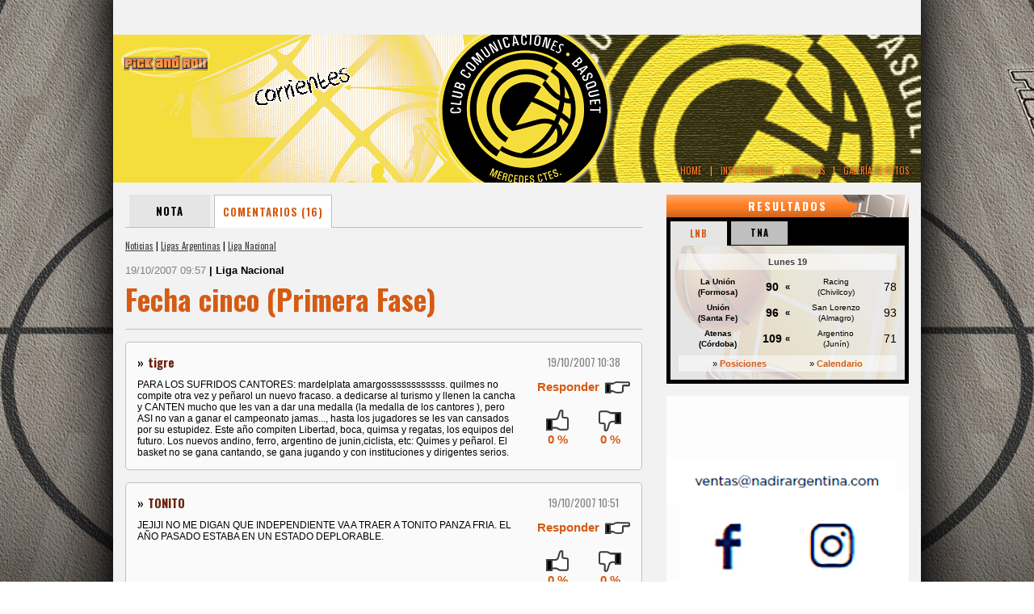

--- FILE ---
content_type: text/html; charset=ISO-8859-1
request_url: http://pickandroll.net/comunicaciones/noticias/00010670/fecha-cinco-primera-fase/comentarios/
body_size: 8169
content:
<!DOCTYPE html>
<html lang='es'>
<head>
<meta http-equiv='content-type' content='text/html;charset=ISO-8859-1' />
<title>Fecha cinco (Primera Fase) | Liga Nacional | Comunicaciones | Pick and Roll</title>
<meta name='generator' content='Comunicaciones | Pick and Roll' />
<meta name='rating' content='General' />
<meta name='author' content='Compages - Diseño e Ingeniería Web' />
<meta name='copyright' content='Copyright 2013 Compages - Diseño e Ingeniería Web' />
<meta name='title' content='Fecha cinco (Primera Fase)' />
<meta name='description' content='Se juega la quinta fecha con jornada completa en la primera fase. La pareja Zona Norte tiene como atractivo excluyente el choque en Gualeguaychú entre Central y Regatas. Libertad y Atenas otro partido atractivo. Ben Hur recibe a Quimsa y Belgrano&nbsp;(con el debut de Masieri) a Sionista. En la sur sobresale el líder Boca recibiendo a Estudiantes, mientras Peñarol (sin Locatelli) visita a Gimnasia. Quilmes recibe a Independiente (con un solo extranjero) y El Nacional a Obras Sanitarias.' />
<meta name='keywords' content='Fecha, cinco, Primera, Fase, Se, juega, la, quinta, fecha, con, jornada, completa, en, primera, fase, La, pareja, Zona, Norte, tiene, como, atractivo, excluyente, el, choque, Gualeguaychu, entre, Central, y, Regatas, Libertad, Atenas, otro, partido, Ben, Hur, recibe, a, Quimsa, Belgranonbspcon, debut, de, Masieri, Sionista, En, sur, sobresale, lider, Boca, recibiendo, Estudiantes, mientras, Penarol, sin, Locatelli, visita, Gimnasia, Quilmes, Independiente, un, solo, extranjero, El, Nacional, Obras, Sanitarias' />
<meta property='og:url' content='http://pickandroll.net/comunicaciones/noticias/00010670/fecha-cinco-primera-fase/comentarios/' />
<meta property='og:title' content='Fecha cinco (Primera Fase)' />
<meta property='og:description' content='Se juega la quinta fecha con jornada completa en la primera fase. La pareja Zona Norte tiene como atractivo excluyente el choque en Gualeguaychú entre Central y Regatas. Libertad y Atenas otro partido atractivo. Ben Hur recibe a Quimsa y Belgrano&nbsp;(con el debut de Masieri) a Sionista. En la sur sobresale el líder Boca recibiendo a Estudiantes, mientras Peñarol (sin Locatelli) visita a Gimnasia. Quilmes recibe a Independiente (con un solo extranjero) y El Nacional a Obras Sanitarias.' />
<meta property='og:image' content='http://pickandroll.net/Skins/Skin1/Imagenes/Artes/Arte-Compartir.png' />
<link rel='image_src' type='image/jpeg' href='http://pickandroll.net/Skins/Skin1/Imagenes/Artes/Arte-Compartir.png' />
<style type='text/css' media='all'>@import url(http://fonts.googleapis.com/css?family=Oswald:300,400,700);</style>
<style type='text/css'>HTML {cursor:default;background:url(/Skins/Skin1/Imagenes/../../../Skins/Imagenes/Wallpaper-01.jpg) fixed no-repeat center top;overflow-y:scroll;}</style>
<link rel='stylesheet' type='text/css' media='screen' href='/includeTYPE/0001/screen/20140401/def.css' />
<link rel='stylesheet' type='text/css' media='screen' href='/includeTYPE/0001/screen/20140401/Style-Encabezado-Top.css' />
<link rel='stylesheet' type='text/css' media='screen' href='/includeTYPE/0001/screen/20140401/Style-Encabezado-Equipos.css' />
<link rel='stylesheet' type='text/css' media='screen' href='/includeTYPE/0001/screen/20140401/Style-Pie-Pagina-Equipos.css' />
<link rel='stylesheet' type='text/css' media='screen' href='/includeTYPE/0001/screen/20140401/Style-SKIN.css' />
<script type='text/javascript' src='//code.jquery.com/jquery-1.10.2.min.js'></script>
<script type='text/javascript' src='//code.jquery.com/jquery-migrate-1.2.1.min.js'></script>
<script type='text/javascript' src='/includeTYPE/20140401/def.js'></script>
<link type='image/x-icon' rel='shortcut icon' href='/favicon.ico' />
<script type='text/javascript'>window.defaultStatus='Comunicaciones | Pick and Roll';</script>
</head>
<body BasePath='/'>
<script type="text/javascript">

  var _gaq = _gaq || [];
  _gaq.push(['_setAccount', 'UA-6236589-13']);
  _gaq.push(['_trackPageview']);

  (function() {
    var ga = document.createElement('script'); ga.type = 'text/javascript'; ga.async = true;
    ga.src = ('https:' == document.location.protocol ? 'https://ssl' : 'http://www') + '.google-analytics.com/ga.js';
    var s = document.getElementsByTagName('script')[0]; s.parentNode.insertBefore(ga, s);
  })();

</script>
<div id='BACKGROUND'><div><div></div></div></div>
<div id='WRAPPER'>
<div id='PAGE'>
<div id='HEADER-CONTENT'>
<div id='HEADER-TOP'><div class='ENMARCADO'>
<div id='USUARIOS'>
<div class='SIN-REGISTRO'>
<form id='FormLogin' name='FormLogin' style='visibility:hidden;'>
<script type='text/javascript'>
  var LoginffLink = 'usuarios/login/procesar/';
  var LoginffFormulario = 'FormLogin';
  var LoginffIdLeyenda = '';
  var LoginffClassLeyenda = 'LEYENDA';
  var LoginffAlerta = true;
  var LoginffTextoOK = '';
  var LoginffAccionOK = "";
  var LoginffNombreSession = 'Login';
  var LoginffIdentificador = 'Identificacion';
</script>
<script type='text/javascript' src='/Funciones/JavaInclude/Login/Java-FormsAJAX.js'></script>
<input name='AJAX' value='1' type='hidden'>
<input name='auxNombre' value='Login' type='hidden'>
<input name='Identificacion' value='65965279' type='hidden'>
<div id='Login-LEYENDA-ERROR'></div><div class='ICONO'></div>
<div class='ENTRADAS ENTRADA-1'><div class='TEXTO'>e-mail:</div><div class='ENTRADA'><input name='EMAIL' value='' class='INPUTS' /></div>
</div>
<div class='ENTRADAS ENTRADA-2'><div class='TEXTO'>Contraseña:</div><div class='ENTRADA'><input type='password' name='PASSWORD' value='' class='INPUTS' /></div>
</div>
<div class='ENTRADAS ENTRADA-3'><div class='ENTRADA'><input name='RECORDAR' type='checkbox' value='SI' id='RECORDARFormLogin' class='' /></div>
<div class='TEXTO'><label for='RECORDARFormLogin'>No cerrar sesión</label></div>
</div>
<div class='ENTRADAS BOTONES'><input type='submit' id='BOTON-IR' class='BUTTONS ON-OFF-CLICK OFF' onclick='return ChequearErrorLogin(this)' value='Entrar' /></div>
<div class='ENTRADAS TEXTOS'><a class='OLVIDO' onmouseover='return true' href='/usuarios/clave/'><span>Olvidé mi contraseña</span></a></div>
<div class='ENTRADAS BOTONES'><input type='button' value='Registrate' id='BOTON-REGISTRO' class='BUTTONS ON-OFF-CLICK OFF' onclick="window.open('http://pickandroll.net/usuarios/','_self');this.disabled=true;this.className='BUTTONS ON-OFF-CLICK DIS';" />
</div>
<script type='text/javascript'>
function ChequearErrorLogin(Boton){
Form = document.getElementById('FormLogin');
Form.EMAIL.value = Form.EMAIL.value.toLowerCase();
if (VerificarUnCampo(Form.EMAIL,'==','','Falta ingresar el e-mail')) return false;
if (VerificarEMail(Form.EMAIL,'El E-mail ingresado es inválido')) return false;
if (VerificarUnCampo(Form.PASSWORD,'==','','Falta ingresar su Contraseña')) return false;
Form.onsubmit = function(){return LoginActivarAJAX(Boton)};
return true;
}</script></form>
</div>
</div>
<div id='BUSCADOR'>
<div class='FONDO'>
<div class='ICONO'></div>
<div class='TEXTO'>Ingrese texto de busqueda</div>
<form method='POST' action='/comunicaciones/buscador/' id='FormBuscador' name='FormBuscador' target='_self'>
<input type='hidden' name='Cadena' value=''>
<span class='ENTRADA'><span><input name='BuscaCadena' value='' autocomplete='off' placeholder='' /></span></span>
<span class='BOTONES'><input type='submit' value='Buscar' id='BOTON-IR' class='BUTTONS ON-OFF-CLICK OFF' onclick='return ChequearErrorBuscador(this)' ></span>
</form>
</div>
</div>
</div></div>
<div id='HEADER'><div class='ENMARCADO'>
<div class='FONDO' style='height:183px;background-image:url(/Grafica/Equipos/Encabezado-00000076-001.png);'><div></div></div>
<div class='BOTONERA'><ul><li><a href='/comunicaciones/'><span></span><span>HOME</span><span></span></a></li>
<li class='SEPARA'><span>|</span></li><li><a href='/comunicaciones/institucional/'><span></span><span>Institucional</span><span></span></a></li>
<li class='SEPARA'><span>|</span></li><li><a href='/comunicaciones/noticias/pagina/00000001/'><span></span><span>Noticias</span><span></span></a></li>
<li class='SEPARA'><span>|</span></li><li><a href='/comunicaciones/galerias/'><span></span><span>Galería de Fotos</span><span></span></a></li>
</ul></div><a href='/' class='HOME'><div></div></a>
</div></div>
<div id='CONTENT'><div class='ENMARCADO'>
<div id='ESTRUCTURA'>
<table style='width:100%;height:100%;' class='FIXED'><col />
<col class='NOPRINT' style='WIDTH:330px' />
<tr>
<td class='WH100P'>
<table style='width:100%;height:100%;' class='FIXED'>
<tr><td style='width:100%;height:100%;'>
<div id='CUERPO'><div id='INFO'><ul class='BOTONERA-TAB'><li><a href='/comunicaciones/noticias/00010670/fecha-cinco-primera-fase/'>Nota</a></li><li class='active'><span>Comentarios (16)</span></li></ul><div class='SEPARADOR-HORIZONTAL'></div><div id='TITULO-WEB' class='ACCESOS'><div class='TITULO-WEB'><span></span><div><a href='/comunicaciones/noticias/pagina/00000001/'>Noticias</a> | <a href='/comunicaciones/noticias/ligas-argentinas/pagina/00000001/'>Ligas Argentinas</a> | <a href='/comunicaciones/noticias/ligas-argentinas/liga-nacional/pagina/00000001/'>Liga Nacional</a></div></div></div>
<h3><span class='FECHA'>19/10/2007 09:57 </span><span class='SECCION'>| Liga Nacional</span></h3><h1><span class='TITULO'>Fecha cinco (Primera Fase)</span></h1><div class='SEPARADOR-HORIZONTAL-LINEA'></div></div><div id='COMENTARIOS' path='comunicaciones/noticias/comentar/'><div class='SEPARADOR-HORIZONTAL'></div><div class='CELDA CELDA-NORMAL'><div><div><div><div class='COMENTARIOS NORMAL'><div class='LINE1'><span class='FL NICK'><span>»</span>tigre</span><span class='FR FECHA'>19/10/2007 10:38</span></div><div class='LINE2'><div class='FL COMENTA'>PARA LOS SUFRIDOS CANTORES: mardelplata amargossssssssssss. quilmes no compite otra vez y peñarol un nuevo fracaso. a dedicarse al turismo y llenen la cancha y CANTEN mucho que les van a dar una medalla (la medalla de los cantores ), pero ASI no van a ganar el campeonato jamas..., hasta los jugadores se les van cansados por su estupidez. Este año compiten Libertad, boca, quimsa y regatas, los equipos del futuro. Los nuevos andino, ferro, argentino de junin,ciclista, etc: Quimes y peñarol. El basket no se gana cantando, se gana jugando y con instituciones y dirigentes serios.</div><div class='FR DATOS' idN='00010670' idC='1' idR='0'><div class='BOTON-COMENTAR'>Responder</div><div class='PN'><div class='P'>0 %</div><div class='N'>0 %</div></div></div><div class='CLEAR'></div></div></div></div></div></div><div class='CLEAR'></div></div><div class='SEPARADOR-HORIZONTAL'></div><div class='CELDA CELDA-NORMAL'><div><div><div><div class='COMENTARIOS NORMAL'><div class='LINE1'><span class='FL NICK'><span>»</span>TONITO</span><span class='FR FECHA'>19/10/2007 10:51</span></div><div class='LINE2'><div class='FL COMENTA'>JEJIJI NO ME DIGAN QUE INDEPENDIENTE VA A TRAER A TONITO PANZA FRIA. EL AÑO PASADO ESTABA EN UN ESTADO DEPLORABLE.</div><div class='FR DATOS' idN='00010670' idC='2' idR='0'><div class='BOTON-COMENTAR'>Responder</div><div class='PN'><div class='P'>0 %</div><div class='N'>0 %</div></div></div><div class='CLEAR'></div></div></div></div></div></div><div class='CLEAR'></div></div><div class='SEPARADOR-HORIZONTAL'></div><div class='CELDA CELDA-NORMAL'><div><div><div><div class='COMENTARIOS NORMAL'><div class='LINE1'><span class='FL NICK'><span>»</span>Centralista Triste</span><span class='FR FECHA'>19/10/2007 11:30</span></div><div class='LINE2'><div class='FL COMENTA'>Si Sr. Hoy voy al Bertora a como de lugar, aunque como siempre sin expectativas de nada (quiero ser cauto por que todavía es muy temprano para ilusionarse y más con un equipo casi nuevo, pero con el mismo como técnico) Rival difícil los correntinos (campeón de la copa Agr.) pero si Central juega hoy como los partidos anteriores (menos como el primero, por favor muchachos…) tendría que ganar sin sobresaltos. perooo… estamos hablando de central, y como Racing (de avellanada, por que el de Gchu no existe) hay que sufrir para ganar (o quedar en la categoría) A GANAR CENTRAL!!!!…. Ah, me olvidaba MARTÍN ANDATEEEEEEEEEE AMARGOOOOO!!! (ESO POR LA TEMPORADA PASADA)…</div><div class='FR DATOS' idN='00010670' idC='3' idR='0'><div class='BOTON-COMENTAR'>Responder</div><div class='PN'><div class='P'>0 %</div><div class='N'>0 %</div></div></div><div class='CLEAR'></div></div></div></div></div></div><div class='CLEAR'></div></div><div class='SEPARADOR-HORIZONTAL'></div><div class='CELDA CELDA-NORMAL'><div><div><div><div class='COMENTARIOS NORMAL'><div class='LINE1'><span class='FL NICK'><span>»</span>quilmes mi vida..</span><span class='FR FECHA'>19/10/2007 11:40</span></div><div class='LINE2'><div class='FL COMENTA'>nadie comprende que yo venga alentarte..<BR/>cada dia que pasa por quilmes mi amor es mas grande..<BR/>quilmes se lleva en la sangre no puede dejarse..<BR/>y me voy a quedar en la cancha solo para alentarte..<BR/>ponga huevo quiero un campeonato que cure mi herida..<BR/>ay ay ay ay.. amor amor.. quilmes de mi vida.. <BR/>solo te quiero ver campeon dame esa alegria...<BR/><BR/>HOY EN EL ONCE.. DE FIESTA UNA VEZ MAS.. PORQUE SOMOS DE QUILMES Y NO SOMOS PECHOS COMO LOS PINGUINOS VAMOS CERVECEROOOOOOO!!!!!!!</div><div class='FR DATOS' idN='00010670' idC='4' idR='0'><div class='BOTON-COMENTAR'>Responder</div><div class='PN'><div class='P'>0 %</div><div class='N'>0 %</div></div></div><div class='CLEAR'></div></div></div></div></div></div><div class='CLEAR'></div></div><div class='SEPARADOR-HORIZONTAL'></div><div class='CELDA CELDA-NORMAL'><div><div><div><div class='COMENTARIOS NORMAL'><div class='LINE1'><span class='FL NICK'><span>»</span>Pque.Mitre</span><span class='FR FECHA'>19/10/2007 12:06</span></div><div class='LINE2'><div class='FL COMENTA'>Vamos Parque que se puede !!!!<BR/>Hay una gran diferencia entre las 2 zonas!!!<BR/>La del sur si le pasamos a belgrano para alla y traemos a boca para la norte claramente parece una liga de tna.<BR/>La del norte es mucho mas competitiva!!!</div><div class='FR DATOS' idN='00010670' idC='5' idR='0'><div class='BOTON-COMENTAR'>Responder</div><div class='PN'><div class='P'>0 %</div><div class='N'>0 %</div></div></div><div class='CLEAR'></div></div></div></div></div></div><div class='CLEAR'></div></div><div class='SEPARADOR-HORIZONTAL'></div><div class='CELDA CELDA-NORMAL'><div><div><div><div class='COMENTARIOS NORMAL'><div class='LINE1'><span class='FL NICK'><span>»</span>pichonviviani</span><span class='FR FECHA'>19/10/2007 12:25</span></div><div class='LINE2'><div class='FL COMENTA'>Hoy que partido tenemos , con esfuerzo de los pibes ganaremos a duro equipo de regatas y luego nos encontraremos con los muchachos a celebrar con unos tragos en el bufette, vamos central</div><div class='FR DATOS' idN='00010670' idC='6' idR='0'><div class='BOTON-COMENTAR'>Responder</div><div class='PN'><div class='P'>0 %</div><div class='N'>0 %</div></div></div><div class='CLEAR'></div></div></div></div></div></div><div class='CLEAR'></div></div><div class='SEPARADOR-HORIZONTAL'></div><div class='CELDA CELDA-NORMAL'><div><div><div><div class='COMENTARIOS NORMAL'><div class='LINE1'><span class='FL NICK'><span>»</span>matade</span><span class='FR FECHA'>19/10/2007 12:45</span></div><div class='LINE2'><div class='FL COMENTA'>Dirigentes denunciaron en la Fiscalía que fueron agredidos por hinchas que reclamaban entradas gratis para seguir al club en el Argentino B. Es que la nueva conducción de Juan decidió cortar los tickets de favor para la barra brava de ALVARADO.<BR/><BR/>ven que las cosas se pueden hacer bien!!!!</div><div class='FR DATOS' idN='00010670' idC='7' idR='0'><div class='BOTON-COMENTAR'>Responder</div><div class='PN'><div class='P'>0 %</div><div class='N'>0 %</div></div></div><div class='CLEAR'></div></div></div></div></div></div><div class='CLEAR'></div></div><div class='SEPARADOR-HORIZONTAL'></div><div class='CELDA CELDA-NORMAL'><div><div><div><div class='COMENTARIOS NORMAL'><div class='LINE1'><span class='FL NICK'><span>»</span>EZE DE CAMPANA</span><span class='FR FECHA'>19/10/2007 14:10</span></div><div class='LINE2'><div class='FL COMENTA'>Vamos Rojo y Negro ta noche! Con los huevos y actitud de siempre seguiremos punteros. <BR/>CAMPANA ES DE CCE!!!</div><div class='FR DATOS' idN='00010670' idC='8' idR='0'><div class='BOTON-COMENTAR'>Responder</div><div class='PN'><div class='P'>0 %</div><div class='N'>0 %</div></div></div><div class='CLEAR'></div></div></div></div></div></div><div class='CLEAR'></div></div><div class='SEPARADOR-HORIZONTAL'></div><div class='CELDA CELDA-NORMAL'><div><div><div><div class='COMENTARIOS NORMAL'><div class='LINE1'><span class='FL NICK'><span>»</span>reo_REGATAS</span><span class='FR FECHA'>19/10/2007 16:29</span></div><div class='LINE2'><div class='FL COMENTA'>Vamos REGATAS esta noche, que con huevos se puede ganar este partido. Va a estar peleado creo. Aguante el “parque” carajo. Corrientes está con vos</div><div class='FR DATOS' idN='00010670' idC='9' idR='0'><div class='BOTON-COMENTAR'>Responder</div><div class='PN'><div class='P'>0 %</div><div class='N'>0 %</div></div></div><div class='CLEAR'></div></div></div></div></div></div><div class='CLEAR'></div></div><div class='SEPARADOR-HORIZONTAL'></div><div class='CELDA CELDA-NORMAL'><div><div><div><div class='COMENTARIOS NORMAL'><div class='LINE1'><span class='FL NICK'><span>»</span>Crónica de una muerte anunciada</span><span class='FR FECHA'>19/10/2007 16:44</span></div><div class='LINE2'><div class='FL COMENTA'>Belgrano te quedan 40 partidos para descender<BR/>ando juntando plata para comprar plaza nuevamente</div><div class='FR DATOS' idN='00010670' idC='10' idR='0'><div class='BOTON-COMENTAR'>Responder</div><div class='PN'><div class='P'>0 %</div><div class='N'>0 %</div></div></div><div class='CLEAR'></div></div></div></div></div></div><div class='CLEAR'></div></div><div class='SEPARADOR-HORIZONTAL'></div><div class='CELDA CELDA-NORMAL'><div><div><div><div class='COMENTARIOS NORMAL'><div class='LINE1'><span class='FL NICK'><span>»</span>AAH BUENO</span><span class='FR FECHA'>19/10/2007 17:23</span></div><div class='LINE2'><div class='FL COMENTA'>ME DA RISA EL QUE FIRMA COMO Pque.Mitre, CUANTAS TEMPORADAS TIENE REGATAS EN LIGA A? SON DEL TNA, SE MANTIENEN EN LA “A” POR LOS APORTES DEL GOBIERNO. DENTRO DE UNOS AÑOS SE VUELVEN A LA B, DE DONDE NUNCA TENDRIAN QUE HABER SALIDO.</div><div class='FR DATOS' idN='00010670' idC='11' idR='0'><div class='BOTON-COMENTAR'>Responder</div><div class='PN'><div class='P'>0 %</div><div class='N'>0 %</div></div></div><div class='CLEAR'></div></div></div></div></div></div><div class='CLEAR'></div></div><div class='SEPARADOR-HORIZONTAL'></div><div class='CELDA CELDA-NORMAL'><div><div><div><div class='COMENTARIOS NORMAL'><div class='LINE1'><span class='FL NICK'><span>»</span>milrayitas</span><span class='FR FECHA'>19/10/2007 17:52</span></div><div class='LINE2'><div class='FL COMENTA'>Huevo no sabes que decir!!!! el año pasado 6 a 1 este año 3 a 0 y que ganaron desp de recuperarse de las derrotas en los clasicos. Nada como siempre ni los clasicos ( ya no son clasicos son una costumbre) ni NADA,vende humo, pero no te vayas nunca de Gilmes!!!!!!!!.</div><div class='FR DATOS' idN='00010670' idC='12' idR='0'><div class='BOTON-COMENTAR'>Responder</div><div class='PN'><div class='P'>0 %</div><div class='N'>0 %</div></div></div><div class='CLEAR'></div></div></div></div></div></div><div class='CLEAR'></div></div><div class='SEPARADOR-HORIZONTAL'></div><div class='CELDA CELDA-NORMAL'><div><div><div><div class='COMENTARIOS NORMAL'><div class='LINE1'><span class='FL NICK'><span>»</span>PEñAROL ES MAR DEL PLATA</span><span class='FR FECHA'>19/10/2007 18:36</span></div><div class='LINE2'><div class='FL COMENTA'>HARTO ESTOY DE LEER MENSAJES ANTI-PEñAROL DE PARTE DE LOS PLUMIFEROS DE LA CALLE GUIDO. DATE CUENTA QUE SOS SOLO UN INSTITUTO DE FORMACION DEPORTIVA, UNA CARRERA TERCIARIA, UN RESTAURANTE, UN BOWLING, UN SALON DE FIESTAS.........<BR/>SEREMOS NOSOTROS UNA VERDULERIA..........?<BR/>PUEDE SER, HUEVOS SOBRAN....Y ALGUNA VEZ, TUVIMOS ZANAHORIAS...HASTA Q TE LAS PUSE A VOS<BR/>JAJAJA<BR/>NO EXISTIS.!!!!!!!!!!!!!!!!!!!</div><div class='FR DATOS' idN='00010670' idC='13' idR='0'><div class='BOTON-COMENTAR'>Responder</div><div class='PN'><div class='P'>0 %</div><div class='N'>0 %</div></div></div><div class='CLEAR'></div></div></div></div></div></div><div class='CLEAR'></div></div><div class='SEPARADOR-HORIZONTAL'></div><div class='CELDA CELDA-NORMAL'><div><div><div><div class='COMENTARIOS NORMAL'><div class='LINE1'><span class='FL NICK'><span>»</span>mariano</span><span class='FR FECHA'>19/10/2007 19:26</span></div><div class='LINE2'><div class='FL COMENTA'>esto es para vos boquita:: smit deja de jugar por fabor no seas tan bobo , no tenes ni idea que es una pelota, cada vez que salis a la cancha das verguenza.</div><div class='FR DATOS' idN='00010670' idC='14' idR='0'><div class='BOTON-COMENTAR'>Responder</div><div class='PN'><div class='P'>0 %</div><div class='N'>0 %</div></div></div><div class='CLEAR'></div></div></div></div></div></div><div class='CLEAR'></div></div><div class='SEPARADOR-HORIZONTAL'></div><div class='CELDA CELDA-NORMAL'><div><div><div><div class='COMENTARIOS NORMAL'><div class='LINE1'><span class='FL NICK'><span>»</span>Para Pque.Mitre</span><span class='FR FECHA'>19/10/2007 20:42</span></div><div class='LINE2'><div class='FL COMENTA'>Me vas a decir que Ben Hur es mas que Obras??<BR/>Me vas a decir que Atenas hoy en dia es mas que Qiulmes?<BR/>Me vas a decir que Sionista es mas que Peñarol?!?!?!<BR/>Me vas a decir que Belgrano es mas que Estudiantes BB??<BR/>Me vas a decir que Central entrerriano es mas que Boca?!<BR/><BR/>Ahi te tome 5 de 8 ejemplos posibles. POR DIOS REGATON DESASTROSO, pensa un minuto antes de hablar.<BR/>En la zona norte hay solo 3 equipos fuertes Libertad, Regatas y Quimsa, y en la Sur Peñarol, Boca. Y podria decirse que Obras en nombres propios tiene muy buen plantel.<BR/>No hables de dos zonas distintas, una con nivel de TNA y la otra de A. Porque si usas esa cabecita que dios te dió, y pensas dos segunditos. Te daras cuenta que no hay tantas diferencias.</div><div class='FR DATOS' idN='00010670' idC='15' idR='0'><div class='BOTON-COMENTAR'>Responder</div><div class='PN'><div class='P'>0 %</div><div class='N'>0 %</div></div></div><div class='CLEAR'></div></div></div></div></div></div><div class='CLEAR'></div></div><div class='SEPARADOR-HORIZONTAL'></div><div class='CELDA CELDA-NORMAL'><div><div><div><div class='COMENTARIOS NORMAL'><div class='LINE1'><span class='FL NICK'><span>»</span>Ivan!</span><span class='FR FECHA'>19/10/2007 23:26</span></div><div class='LINE2'><div class='FL COMENTA'>ooooooooo aca firmo mi primooooo!!!!!!!<BR/>vamos central qe le ganamos a reGATAS!<BR/>por 1 o 2</div><div class='FR DATOS' idN='00010670' idC='16' idR='0'><div class='BOTON-COMENTAR'>Responder</div><div class='PN'><div class='P'>0 %</div><div class='N'>0 %</div></div></div><div class='CLEAR'></div></div></div></div></div></div><div class='CLEAR'></div></div><div class='SEPARADOR-HORIZONTAL-LINEA'></div><div class='SEPARADOR-HORIZONTAL'></div><div id='LEYENDA-ERROR-CONTACTO'></div><div class='DIVBOTONES'><input type='button' value='Comentar' id='BOTON-COMENTAR' class='ON-OFF-CLICK OFF' onclick='' idN='00010670' idC='0' /></div></div></div></td></tr>
</table>
</td>
<td class='NOPRINT' style='width:330px;height:100%;'><div id='MENU-DERECHA' style=''><div id='RESULTADOS'><div class='SUPERIOR'>Resultados</div><div class='CORAZON'><div class='TABS'><ul class='TAB'><li><a href='#tabLiga-1'>LNB</a></li><li><a href='#tabLiga-2'>TNA</a></li></ul><div class='TAB_CONTAINER'><div id='tabLiga-1' class='TAB_CONTENTS'><div class='FECHA'>Lunes 19</div><a href='/basquet/adc/liga-a/2025-2026/ficha/010000000181/'><div><table><tr><td class='EQ LI B'><div>La Unión<BR/>(Formosa)</div></td><td class='RE LI B'><div>90</div></td><td class='SEPARA B'>«</td><td class='EQ LD'><div>Racing<BR/>(Chivilcoy)</div></td><td class='RE LD'><div>78</div></td></tr></table></div></a><a href='/basquet/adc/liga-a/2025-2026/ficha/010000000182/'><div><table><tr><td class='EQ LI B'><div>Unión<BR/>(Santa Fe)</div></td><td class='RE LI B'><div>96</div></td><td class='SEPARA B'>«</td><td class='EQ LD'><div>San Lorenzo<BR/>(Almagro)</div></td><td class='RE LD'><div>93</div></td></tr></table></div></a><a href='/basquet/adc/liga-a/2025-2026/ficha/010000000183/'><div><table><tr><td class='EQ LI B'><div>Atenas<BR/>(Córdoba)</div></td><td class='RE LI B'><div>109</div></td><td class='SEPARA B'>«</td><td class='EQ LD'><div>Argentino<BR/>(Junín)</div></td><td class='RE LD'><div>71</div></td></tr></table></div></a><div class='DATOS'><table><tr><td class='LINK1'>» <a href='/basquet/adc/liga-a/2025-2026/posiciones/'>Posiciones</a></td><td class='LINK1'>» <a href='/basquet/adc/liga-a/2025-2026/calendario/'>Calendario</a></td></tr></table></div></div><div id='tabLiga-2' class='TAB_CONTENTS'><div class='FECHA'>Lunes 19</div><a href='/basquet/adc/liga-argentina/2025-2026/ficha/010100000131/'><div><table><tr><td class='EQ LI B'><div>Villa San Martín</div></td><td class='RE LI B'><div>86</div></td><td class='SEPARA B'>«</td><td class='EQ LD'><div>Huracán<BR/>(Las Heras)</div></td><td class='RE LD'><div>60</div></td></tr></table></div></a><a href='/basquet/adc/liga-argentina/2025-2026/ficha/010200000133/'><div><table><tr><td class='EQ LI B'><div>Racing Club<BR/>(Avellaneda)</div></td><td class='RE LI B'><div>88</div></td><td class='SEPARA B'>«</td><td class='EQ LD'><div>Union<BR/>(Mar del Plata)</div></td><td class='RE LD'><div>82</div></td></tr></table></div></a><a href='/basquet/adc/liga-argentina/2025-2026/ficha/010200000134/'><div><table><tr><td class='EQ LI B'><div>El Talar</div></td><td class='RE LI B'><div>77</div></td><td class='SEPARA B'>«</td><td class='EQ LD'><div>Ciclista<BR/>(Junín)</div></td><td class='RE LD'><div>66</div></td></tr></table></div></a><div class='DATOS'><table><tr><td class='LINK1'>» <a href='/basquet/adc/liga-argentina/2025-2026/posiciones/'>Posiciones</a></td><td class='LINK1'>» <a href='/basquet/adc/liga-argentina/2025-2026/calendario/'>Calendario</a></td></tr></table></div></div></div></div></div><div class='INFERIOR'></div></div><div class='SEPARADOR-HORIZONTAL'></div><div class='BANNERS'><div class='SUPERIOR'></div><div class='CORAZON'><a href='https://www.instagram.com/nadirargentina/' target='_blank'><img src='/Grafica/Elementos/MD-0000000262-001.gif' style='display:block;' width='300' height='300' alt='Banner: GIF animado Nadir' title='Banner: GIF animado Nadir' /></a></div><div class='INFERIOR'></div></div><div class='SEPARADOR-HORIZONTAL'></div><div class='BANNERS'><div class='SUPERIOR'></div><div class='CORAZON'><div style='width:300px;height:225px;overflow:hidden;'><iframe src='http://www.facebook.com/plugins/likebox.php?href=http%3A%2F%2Ffacebook.com/pages/PickandRoll-Web/228970773804338&width=300&connections=5&stream=false&header=true&height=225' style='BACKGROUND:#FFFFFF; BORDER:none; WIDTH:300px; HEIGHT:225px; OVERFLOW:hidden;' scrolling='no' frameborder='0' allowTransparency='true'></iframe></div></div><div class='INFERIOR'></div></div><div class='SEPARADOR-HORIZONTAL'></div></div></td></tr>
</table>
</div>
</div></div>
</div>
<div id='FOOTER'><div class='ENMARCADO'>
<a id='PICKANDROLL' href='/'></a><div id='WEBMASTER'><a href='http://www.compages.com.ar/' target='_blank' title='Compages - Diseño e Ingeniería Web'><img src='/Grafica/COMPAGES-150x019_white.png' width='150' height='19' alt='' /></a></div><div class='LINKS'><a href='/comunicaciones/'><span><span>Página Principal</span></span></a>
<span class='SEPARA'>|</span><a href='/comunicaciones/institucional/'><span><span>Comunicaciones</span></span></a>
<span class='SEPARA'>|</span><a href='/comunicaciones/noticias/pagina/00000001/'><span><span>Noticias</span></span></a>
<span class='SEPARA'>|</span><a href='/comunicaciones/galerias/'><span><span>Galería de Fotos</span></span></a>
</div><div class='COPYRIGHT PARRAFOS'><p>© COPYRIGHTS 2013 • Todos los derechos reservados<br/><b>www.pickandroll.com.ar</b> • Mar del Plata • Buenos Aires • Argentina</p></div></div></div>
</div>
</div>
</body>
</html>